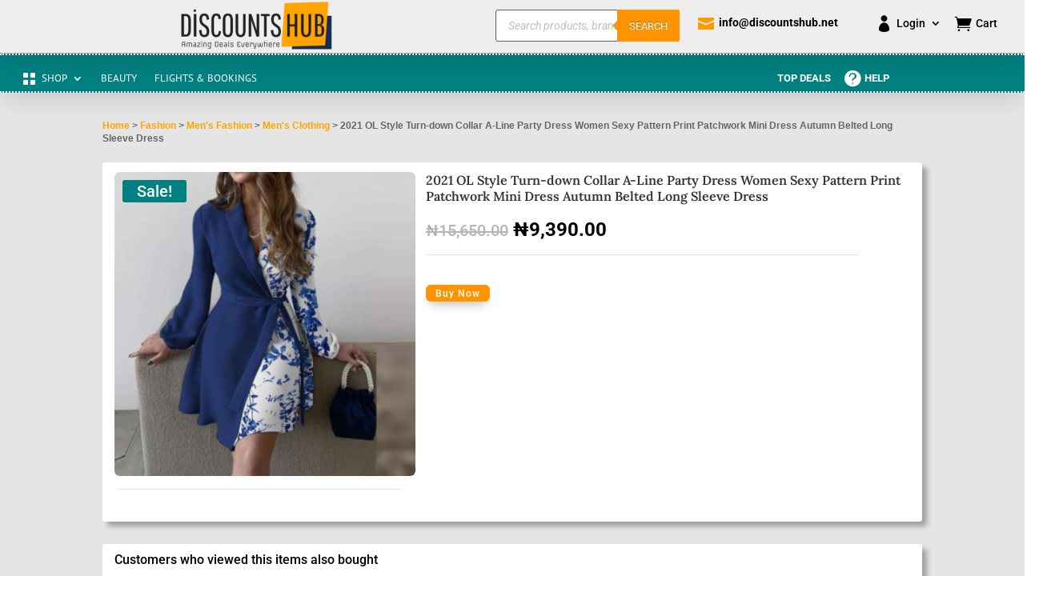

--- FILE ---
content_type: text/css; charset=UTF-8
request_url: https://www.discountshub.net/wp-content/et-cache/global/et-divi-customizer-global.min.css?ver=1764955606
body_size: 2658
content:
body,.et_pb_column_1_2 .et_quote_content blockquote cite,.et_pb_column_1_2 .et_link_content a.et_link_main_url,.et_pb_column_1_3 .et_quote_content blockquote cite,.et_pb_column_3_8 .et_quote_content blockquote cite,.et_pb_column_1_4 .et_quote_content blockquote cite,.et_pb_blog_grid .et_quote_content blockquote cite,.et_pb_column_1_3 .et_link_content a.et_link_main_url,.et_pb_column_3_8 .et_link_content a.et_link_main_url,.et_pb_column_1_4 .et_link_content a.et_link_main_url,.et_pb_blog_grid .et_link_content a.et_link_main_url,body .et_pb_bg_layout_light .et_pb_post p,body .et_pb_bg_layout_dark .et_pb_post p{font-size:12px}.et_pb_slide_content,.et_pb_best_value{font-size:13px}body{line-height:1.4em}.woocommerce #respond input#submit,.woocommerce-page #respond input#submit,.woocommerce #content input.button,.woocommerce-page #content input.button,.woocommerce-message,.woocommerce-error,.woocommerce-info{background:#ffa500!important}#et_search_icon:hover,.mobile_menu_bar:before,.mobile_menu_bar:after,.et_toggle_slide_menu:after,.et-social-icon a:hover,.et_pb_sum,.et_pb_pricing li a,.et_pb_pricing_table_button,.et_overlay:before,.entry-summary p.price ins,.woocommerce div.product span.price,.woocommerce-page div.product span.price,.woocommerce #content div.product span.price,.woocommerce-page #content div.product span.price,.woocommerce div.product p.price,.woocommerce-page div.product p.price,.woocommerce #content div.product p.price,.woocommerce-page #content div.product p.price,.et_pb_member_social_links a:hover,.woocommerce .star-rating span:before,.woocommerce-page .star-rating span:before,.et_pb_widget li a:hover,.et_pb_filterable_portfolio .et_pb_portfolio_filters li a.active,.et_pb_filterable_portfolio .et_pb_portofolio_pagination ul li a.active,.et_pb_gallery .et_pb_gallery_pagination ul li a.active,.wp-pagenavi span.current,.wp-pagenavi a:hover,.nav-single a,.tagged_as a,.posted_in a{color:#ffa500}.et_pb_contact_submit,.et_password_protected_form .et_submit_button,.et_pb_bg_layout_light .et_pb_newsletter_button,.comment-reply-link,.form-submit .et_pb_button,.et_pb_bg_layout_light .et_pb_promo_button,.et_pb_bg_layout_light .et_pb_more_button,.woocommerce a.button.alt,.woocommerce-page a.button.alt,.woocommerce button.button.alt,.woocommerce button.button.alt.disabled,.woocommerce-page button.button.alt,.woocommerce-page button.button.alt.disabled,.woocommerce input.button.alt,.woocommerce-page input.button.alt,.woocommerce #respond input#submit.alt,.woocommerce-page #respond input#submit.alt,.woocommerce #content input.button.alt,.woocommerce-page #content input.button.alt,.woocommerce a.button,.woocommerce-page a.button,.woocommerce button.button,.woocommerce-page button.button,.woocommerce input.button,.woocommerce-page input.button,.et_pb_contact p input[type="checkbox"]:checked+label i:before,.et_pb_bg_layout_light.et_pb_module.et_pb_button{color:#ffa500}.footer-widget h4{color:#ffa500}.et-search-form,.nav li ul,.et_mobile_menu,.footer-widget li:before,.et_pb_pricing li:before,blockquote{border-color:#ffa500}.et_pb_counter_amount,.et_pb_featured_table .et_pb_pricing_heading,.et_quote_content,.et_link_content,.et_audio_content,.et_pb_post_slider.et_pb_bg_layout_dark,.et_slide_in_menu_container,.et_pb_contact p input[type="radio"]:checked+label i:before{background-color:#ffa500}.container,.et_pb_row,.et_pb_slider .et_pb_container,.et_pb_fullwidth_section .et_pb_title_container,.et_pb_fullwidth_section .et_pb_title_featured_container,.et_pb_fullwidth_header:not(.et_pb_fullscreen) .et_pb_fullwidth_header_container{max-width:1200px}.et_boxed_layout #page-container,.et_boxed_layout.et_non_fixed_nav.et_transparent_nav #page-container #top-header,.et_boxed_layout.et_non_fixed_nav.et_transparent_nav #page-container #main-header,.et_fixed_nav.et_boxed_layout #page-container #top-header,.et_fixed_nav.et_boxed_layout #page-container #main-header,.et_boxed_layout #page-container .container,.et_boxed_layout #page-container .et_pb_row{max-width:1360px}a{color:#ffa500}.et_secondary_nav_enabled #page-container #top-header{background-color:#008080!important}#et-secondary-nav li ul{background-color:#008080}#et-secondary-nav li ul{background-color:#ffffff}#et-secondary-nav li ul a{color:#303030}.et_header_style_centered .mobile_nav .select_page,.et_header_style_split .mobile_nav .select_page,.et_nav_text_color_light #top-menu>li>a,.et_nav_text_color_dark #top-menu>li>a,#top-menu a,.et_mobile_menu li a,.et_nav_text_color_light .et_mobile_menu li a,.et_nav_text_color_dark .et_mobile_menu li a,#et_search_icon:before,.et_search_form_container input,span.et_close_search_field:after,#et-top-navigation .et-cart-info{color:#282828}.et_search_form_container input::-moz-placeholder{color:#282828}.et_search_form_container input::-webkit-input-placeholder{color:#282828}.et_search_form_container input:-ms-input-placeholder{color:#282828}#top-menu li.current-menu-ancestor>a,#top-menu li.current-menu-item>a,#top-menu li.current_page_item>a{color:#232f3e}#main-footer .footer-widget h4,#main-footer .widget_block h1,#main-footer .widget_block h2,#main-footer .widget_block h3,#main-footer .widget_block h4,#main-footer .widget_block h5,#main-footer .widget_block h6{color:#ffa500}.footer-widget li:before{border-color:#ffa500}#footer-widgets .footer-widget li:before{top:7.2px}.woocommerce a.button.alt,.woocommerce-page a.button.alt,.woocommerce button.button.alt,.woocommerce button.button.alt.disabled,.woocommerce-page button.button.alt,.woocommerce-page button.button.alt.disabled,.woocommerce input.button.alt,.woocommerce-page input.button.alt,.woocommerce #respond input#submit.alt,.woocommerce-page #respond input#submit.alt,.woocommerce #content input.button.alt,.woocommerce-page #content input.button.alt,.woocommerce a.button,.woocommerce-page a.button,.woocommerce button.button,.woocommerce-page button.button,.woocommerce input.button,.woocommerce-page input.button,.woocommerce #respond input#submit,.woocommerce-page #respond input#submit,.woocommerce #content input.button,.woocommerce-page #content input.button,.woocommerce-message a.button.wc-forward,body .et_pb_button{font-size:12px;border-width:0px!important;border-radius:0px}.woocommerce.et_pb_button_helper_class a.button.alt,.woocommerce-page.et_pb_button_helper_class a.button.alt,.woocommerce.et_pb_button_helper_class button.button.alt,.woocommerce.et_pb_button_helper_class button.button.alt.disabled,.woocommerce-page.et_pb_button_helper_class button.button.alt,.woocommerce-page.et_pb_button_helper_class button.button.alt.disabled,.woocommerce.et_pb_button_helper_class input.button.alt,.woocommerce-page.et_pb_button_helper_class input.button.alt,.woocommerce.et_pb_button_helper_class #respond input#submit.alt,.woocommerce-page.et_pb_button_helper_class #respond input#submit.alt,.woocommerce.et_pb_button_helper_class #content input.button.alt,.woocommerce-page.et_pb_button_helper_class #content input.button.alt,.woocommerce.et_pb_button_helper_class a.button,.woocommerce-page.et_pb_button_helper_class a.button,.woocommerce.et_pb_button_helper_class button.button,.woocommerce-page.et_pb_button_helper_class button.button,.woocommerce.et_pb_button_helper_class input.button,.woocommerce-page.et_pb_button_helper_class input.button,.woocommerce.et_pb_button_helper_class #respond input#submit,.woocommerce-page.et_pb_button_helper_class #respond input#submit,.woocommerce.et_pb_button_helper_class #content input.button,.woocommerce-page.et_pb_button_helper_class #content input.button,body.et_pb_button_helper_class .et_pb_button,body.et_pb_button_helper_class .et_pb_module.et_pb_button{color:#000000}.woocommerce a.button.alt:after,.woocommerce-page a.button.alt:after,.woocommerce button.button.alt:after,.woocommerce-page button.button.alt:after,.woocommerce input.button.alt:after,.woocommerce-page input.button.alt:after,.woocommerce #respond input#submit.alt:after,.woocommerce-page #respond input#submit.alt:after,.woocommerce #content input.button.alt:after,.woocommerce-page #content input.button.alt:after,.woocommerce a.button:after,.woocommerce-page a.button:after,.woocommerce button.button:after,.woocommerce-page button.button:after,.woocommerce input.button:after,.woocommerce-page input.button:after,.woocommerce #respond input#submit:after,.woocommerce-page #respond input#submit:after,.woocommerce #content input.button:after,.woocommerce-page #content input.button:after,body .et_pb_button:after{font-size:19.2px}body .et_pb_bg_layout_light.et_pb_button:hover,body .et_pb_bg_layout_light .et_pb_button:hover,body .et_pb_button:hover{border-radius:0px}.woocommerce a.button.alt:hover,.woocommerce-page a.button.alt:hover,.woocommerce button.button.alt:hover,.woocommerce button.button.alt.disabled:hover,.woocommerce-page button.button.alt:hover,.woocommerce-page button.button.alt.disabled:hover,.woocommerce input.button.alt:hover,.woocommerce-page input.button.alt:hover,.woocommerce #respond input#submit.alt:hover,.woocommerce-page #respond input#submit.alt:hover,.woocommerce #content input.button.alt:hover,.woocommerce-page #content input.button.alt:hover,.woocommerce a.button:hover,.woocommerce-page a.button:hover,.woocommerce button.button:hover,.woocommerce-page button.button:hover,.woocommerce input.button:hover,.woocommerce-page input.button:hover,.woocommerce #respond input#submit:hover,.woocommerce-page #respond input#submit:hover,.woocommerce #content input.button:hover,.woocommerce-page #content input.button:hover{border-radius:0px}@media only screen and (min-width:981px){.et_header_style_left #et-top-navigation,.et_header_style_split #et-top-navigation{padding:24px 0 0 0}.et_header_style_left #et-top-navigation nav>ul>li>a,.et_header_style_split #et-top-navigation nav>ul>li>a{padding-bottom:24px}.et_header_style_split .centered-inline-logo-wrap{width:47px;margin:-47px 0}.et_header_style_split .centered-inline-logo-wrap #logo{max-height:47px}.et_pb_svg_logo.et_header_style_split .centered-inline-logo-wrap #logo{height:47px}.et_header_style_centered #top-menu>li>a{padding-bottom:8px}.et_header_style_slide #et-top-navigation,.et_header_style_fullscreen #et-top-navigation{padding:15px 0 15px 0!important}.et_header_style_centered #main-header .logo_container{height:47px}#logo{max-height:99%}.et_pb_svg_logo #logo{height:99%}.et_fixed_nav #page-container .et-fixed-header#top-header{background-color:#008080!important}.et_fixed_nav #page-container .et-fixed-header#top-header #et-secondary-nav li ul{background-color:#008080}.et-fixed-header #top-menu a,.et-fixed-header #et_search_icon:before,.et-fixed-header #et_top_search .et-search-form input,.et-fixed-header .et_search_form_container input,.et-fixed-header .et_close_search_field:after,.et-fixed-header #et-top-navigation .et-cart-info{color:#282828!important}.et-fixed-header .et_search_form_container input::-moz-placeholder{color:#282828!important}.et-fixed-header .et_search_form_container input::-webkit-input-placeholder{color:#282828!important}.et-fixed-header .et_search_form_container input:-ms-input-placeholder{color:#282828!important}.et-fixed-header #top-menu li.current-menu-ancestor>a,.et-fixed-header #top-menu li.current-menu-item>a,.et-fixed-header #top-menu li.current_page_item>a{color:#232f3e!important}}@media only screen and (min-width:1500px){.et_pb_row{padding:30px 0}.et_pb_section{padding:60px 0}.single.et_pb_pagebuilder_layout.et_full_width_page .et_post_meta_wrapper{padding-top:90px}.et_pb_fullwidth_section{padding:0}}	h1,h2,h3,h4,h5,h6{font-family:'Roboto',Helvetica,Arial,Lucida,sans-serif}body,input,textarea,select{font-family:'Roboto',Helvetica,Arial,Lucida,sans-serif}.et_pb_button{font-family:'Roboto',Helvetica,Arial,Lucida,sans-serif}#top-header .container{font-family:'Roboto',Helvetica,Arial,Lucida,sans-serif}header.et-l.et-l--header{z-index:99999;position:relative}.et-cart-info{display:none}@media (max-width:767px){.woocommerce ul.products li.product a img,.et_overlay{border-radius:50%}}.woocommerce ul.products li.product .woocommerce-loop-product__title{overflow:hidden;text-overflow:ellipsis;white-space:nowrap}.woocommerce a.button,.woocommerce a.button.alt,.woocommerce a.button.alt:hover,.woocommerce a.button:hover,.woocommerce-page a.button,.woocommerce-page a.button.alt,.woocommerce-page a.button.alt:hover,.woocommerce-page a.button:hover,.woocommerce button.button,.woocommerce button.button.alt,.woocommerce-page button.button,.woocommerce-page button.button.alt,.woocommerce button.button:hover,.woocommerce button.button.alt:hover,.woocommerce-page button.button:hover,.woocommerce-page button.button.alt:hover{color:#fff!important}.woocommerce .woocommerce-error,.woocommerce .woocommerce-info,.woocommerce .woocommerce-message{color:#fff!important;background:#008080!important}.woocommerce .woocommerce-message{color:#ffffff!important}.entry-summary p.price ins{color:#fff!important}.woocommerce span.onsale,.woocommerce-page span.onsale{background:#008080!important}.woocommerce-MyAccount-navigation{display:none}.woocommerce-account .woocommerce-MyAccount-content{width:100%}@media (max-width:767px){.et_pb_shop.custom-shop ul.products li.product{width:100%!important;margin-bottom:0}.et_pb_shop.custom-shop ul.products li.product:after{display:inline-block;content:"";border-top:1px solid #a8a8a8;width:98%}.et_pb_shop.custom-shop ul.products li.product:last-child:after{display:none}.et_pb_shop.custom-shop ul.products li.product span.et_shop_image{float:left;margin-right:5%}}.woocommerce .et_overlay:before{left:10;margin-left:0;content:'Buy Now';font-family:'Source Sans Pro',Arial!important;text-transform:uppercase;font-size:20px;color:#ffa500;font-weight:bold;text-align:center;width:100%;padding:5px 0}@media only screen and (max-width:489px){.two-columns .et_pb_column{width:50%!important}.three-columns .et_pb_column{width:33.33%!important}.four-columns .et_pb_column{width:25%!important}}@media only screen and (max-width:980px){.two-col .et_pb_column{width:50%!important}.three-col .et_pb_column{width:33.33%!important}.four-col .et_pb_column{width:25%!important}}.woocommerce #content .quantity input.qty,.woocommerce .quantity input.qty,.woocommerce-cart table.cart td.actions .coupon .input-text,.woocommerce-page #content .quantity input.qty,.woocommerce-page .quantity input.qty{color:#fff!important;background:#0C3654!important;height:46px}.select2-container--default .select2-results__option--highlighted[aria-selected],.select2-container--default .select2-results__option--highlighted[data-selected]{background:#0C3654}.woocommerce button.button.alt,.woocommerce-page button.button.alt,.woocommerce a.button,.woocommerce-page a.button,.woocommerce button.button,.woocommerce-page button.button{text-transform:capitalize!important;background:#008080!important;color:#fff!important}.woocommerce button.button.alt:hover,.woocommerce-page button.button.alt:hover,.woocommerce a.button.alt:hover,.woocommerce-page a.button.alt:hover,.woocommerce a.button:hover,.woocommerce-page a.button:hover,.woocommerce button.button:hover,.woocommerce-page button.button:hover{background:#008080!important;color:#fff!important}.woocommerce form .form-row input.input-text,.woocommerce form .form-row textarea{padding:.6180469716em;background-color:#f2f2f2;color:#43454b;outline:0;border:0;-webkit-appearance:none;border-radius:2px;box-sizing:border-box;font-weight:400;border:solid 2px #e4e4e4}#wc_checkout_add_ons{width:45%;float:right;text-align:center}@media screen and (min-width:980px){.woocommerce-shipping-fields h3,.woocommerce-billing-fields h3{width:100%}.woocommerce .col2-set,.woocommerce-page .col2-set{width:45%;float:left}.woocommerce-checkout-review-order{width:45%;float:right}}@media screen and (max-width:979px){.custom-checkout h3{width:100%}}.select2-container--default .select2-selection--single .select2-selection__rendered{color:#444;line-height:28px;border-radius:2px!important;padding:5px 10px!important;background-color:#f2f2f2;border:solid 2px #e4e4e4}.select2-container--default .select2-selection--single{border:none!important;border-radius:2px!important}@media screen and (max-width:1200px){.mobile-hide{display:none!important}}.woocommerce-product-search{border-radius:40px;overflow:hidden;display:flex;flex-direction:row-reverse}.woocommerce-product-search input{border-radius:0 40px 40px 0;border-left:0}.woocommerce-product-search button:before{content:"\f002";font-family:GeneratePress;text-align:center;display:inline-block;font-size:15px}.woocommerce-product-search button{font-size:0px;background-color:#fafafa;color:#666666;border:1px solid #cccccc;border-right:0;border-radius:40px 0 0 40px}